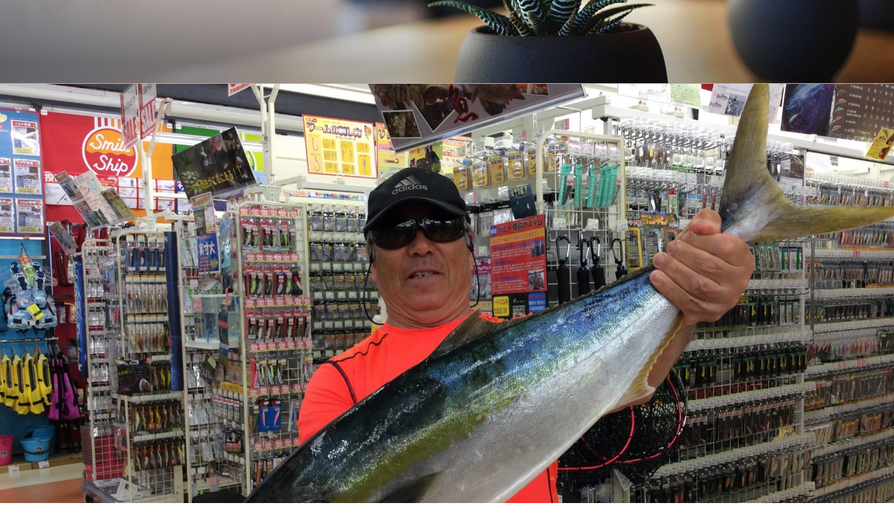

--- FILE ---
content_type: text/html; charset=UTF-8
request_url: https://wp.point-i.jp/wp-admin/admin-ajax.php
body_size: 5
content:
265402.f9a8de8d3176b36a726d7621660bdde4